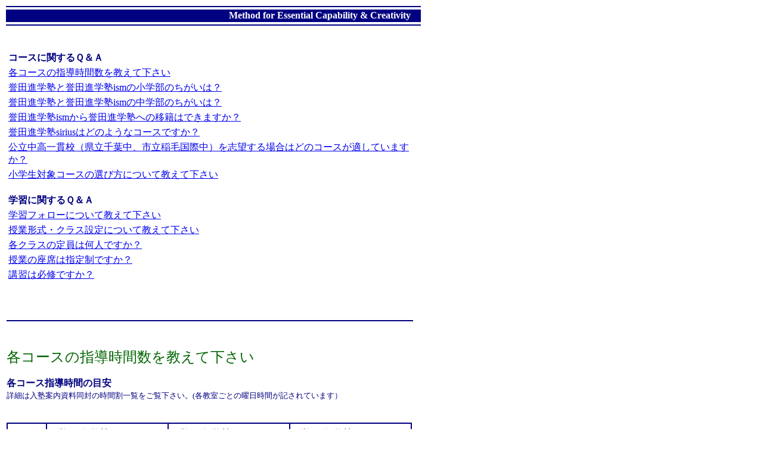

--- FILE ---
content_type: text/html
request_url: https://www.jasmec.co.jp/group/group_QA.htm
body_size: 22706
content:
<!DOCTYPE HTML PUBLIC "-//W3C//DTD HTML 3.2　Final//EN">
<HTML>

<HEAD>
<!-- Copyright(C) by Kan/S Random Walk NetWork. -->
<!-- 誉田進学塾のWeb SiteはすべてStaffの手作りのページです -->

<META HTTP-EQUIV="Content-Type" CONTENT="text/html; charset=x-sjis">

<META NAME="author" CONTENT="Kan/S Y.K.JASMEC">
<META NAME="title" CONTENT="名門中学高校への合格指導　誉田進学塾のの合格速報">
<META NAME="Reply-to" CONTENT="kan@jasmec.co.jp">
<META NAME="BUILD" CONTENT="2019/05/01">

<META NAME="description" CONTENT="難関中学高校受験専門の進学塾の誉田進学塾は地域No.1の合格率を誇ります!!">
<META NAME="keywords" CONTENT="学習塾,進学塾,塾,受験,四谷大塚,中学,高校,難関,合格,実績,千葉,緑区">

<TITLE>誉田進学塾グループ案内</TITLE>
</HEAD>

<div style="width:700px" align="">
<body text="navy">

<!--- MECC bar --->
  <table width="700" height="1"><tr><td bgcolor="navy"></td></tr></table>
  <table width="700" height="25">
  <tr><td bgcolor="navy" align="right"><font color=white>　<b>Method for Essential Capability & Creativity　</b></td></tr>
  </table>
  <table width="700" height="1"><tr><td bgcolor="navy"></td></tr></table>
<!--- MECC bar end--->

<br><br>
<table><tr><td width="680">

<table>
<tr><td><b>コースに関するＱ＆Ａ</b></td></tr>
<tr><td><A href="#Q1-1">各コースの指導時間数を教えて下さい</A></td></tr>
<tr><td><A href="#Q1-2">誉田進学塾と誉田進学塾ismの小学部のちがいは？</A></td></tr>
<tr><td><A href="#Q1-3">誉田進学塾と誉田進学塾ismの中学部のちがいは？</A></td></tr>
<tr><td><A href="#Q1-4">誉田進学塾ismから誉田進学塾への移籍はできますか？</A></td></tr>
<tr><td><A href="#Q1-5">誉田進学塾siriusはどのようなコースですか？</A></td></tr>
<tr><td><A href="#Q1-6">公立中高一貫校（県立千葉中、市立稲毛国際中）を志望する場合はどのコースが適していますか？</A></td></tr>
<tr><td><A href="#Q1-7">小学生対象コースの選び方について教えて下さい</A></td></tr>
<tr><td><b><br>学習に関するＱ＆Ａ</b></td></tr>
<tr><td><A href="#Q2-1">学習フォローについて教えて下さい</A></td></tr>
<tr><td><A href="#Q2-2">授業形式・クラス設定について教えて下さい</A></td></tr>
<tr><td><A href="#Q2-3">各クラスの定員は何人ですか？</A></td></tr>
<tr><td><A href="#Q2-4">授業の座席は指定制ですか？</A></td></tr>
<tr><td><A href="#Q2-5">講習は必修ですか？</A></td></tr>
<!--
<tr><td><b><br>入塾試験に関するＱ＆Ａ</b></td></tr>
<tr><td><A href="#Q5-1">入塾試験の難易度・合格基準はどのくらいですか？</A></td></tr>
<tr><td><A href="#Q5-2">入塾試験に向けてどのような学習をしておけばよいですか？</A></td></tr>
<tr><td><A href="#Q5-3">入塾試験の時期はいつですか？</A></td></tr>
<tr><td><A href="#Q5-4">「Ａ合格」でしたが資格を保持したまま次の入塾試験を受験できますか？</A></td></tr>
-->
</table>

<br><br><br><hr color="navy" width="680">

<br><br>
<a name="Q1-1"><font size="5" face="HGSゴシックE" color="darkgreen">各コースの指導時間数を教えて下さい</font><br>
<br><b>各コース指導時間の目安</b>
<br><font size="2">詳細は入塾案内資料同封の時間割一覧をご覧下さい。(各教室ごとの曜日時間が記されています）<br></font><br><br>

<table width="680" border="1" cellspacing="0" bordercolor="navy" cellpadding="5">
  <tr valign="top">
    <td width="80">　</td>
    <td width="200"><font size="4" face="HGSゴシックE">■誉田進学塾</font><br><img src="../imgfiles/logo_main.jpg" width="180"></td>
    <td width="200"><font size="4" face="HGSゴシックE">■誉田進学塾<font color="deeppink">ism</font></font><br><img src="../imgfiles/logo_ism.jpg" width="180"></td>
    <td width="200"><font size="4" face="HGSゴシックE">■誉田進学塾<font color="deeppink">sirius</font></font><br><img src="../imgfiles/logo_sirius.jpg" width="180"></td>
  </tr>
  <tr valign="top">
    <td align="center"><b>小４</b></td>
    <td><font size="2"><b>週2日・2科目（算国）</b><br>　17:00～18:00<br></font></td>
    <td><font size="2"><b>週2日・2科目（算国）</b><br>　17:00～18:00<br></font></td>
    <td><font size="2"><b>週3日・4科目（算国理社）</b><br>　平日 17:00～20:20頃<br>　土曜 13:30～17:30</font></td>
  </tr>
  <tr valign="top">
    <td align="center"><b>小５</b></td>
    <td><font size="2"><b>週2日・4科目（算国理社）</b><br>　17:00～18:30<br>※英語HoPE(オプション講座)<br>　 週1日 17:00～18:00</font></td>
    <td><font size="2"><b>週2日・4科目（算国理社）</b><br>　17:00～18:30<br>※英語HoPE(オプション講座)<br>　 週1日 17:00～18:00</font></td>
    <td><font size="2"><b>週4日・4科目（算国理社）</b><br>　平日 17:00～20:20頃<br>　土曜 13:30～19:00</font></td>
  </tr>
  <tr valign="top">
    <td align="center"><b>小６</b></td>
    <td><font size="2"><b>週2日・4科目（算国理社）</b><br>　17:00～18:30<br>※英語HoPE(オプション講座)<br>　 週1日 17:00～18:00<br>※特別講座TOP(オプション講座)<br>　 土曜 9:00～12:00</font></td>
    <td><font size="2"><b>週2日・4科目（算国理社）</b><br>　17:00～18:30<br>※英語HoPE(オプション講座)<br>　 週1日 17:00～18:00<br>※特別講座TOP(オプション講座)<br>　 土曜 9:00～12:00</font></td>
    <td><font size="2"><b>週4日・4科目（算国理社）</b><br>　平日 17:00～20:20頃<br>　土曜 13:30～19:00</font></td>
  </tr>
  <tr valign="top">
    <td align="center"><b>中１</b></td>
    <td><font size="2"><b>週2日・5科目（英数国理社）</b><br>　18:40～21:40<br>※他に追試日あり</font></td>
    <td><font size="2"><b>週2日・5科目（英数国理社）</b><br>　18:40～21:40<br>※他に追試日あり</font></td>
    <td><font size="2">　</font></td>
  </tr>
  <tr valign="top">
    <td align="center"><b>中２</b></td>
    <td><font size="2"><b>週3日・5科目（英数国理社）</b><br>　18:40～21:40<br>※他に追試日あり</font></td>
    <td><font size="2"><b>週2日・5科目（英数国理社）</b><br>　18:40～21:40<br>※他に追試日あり<br>※難関特別(オプション講座)<br>　後期土曜 19:00～21:40</font></td>
    <td><font size="2">　</font></td>
  </tr>
  <tr valign="top">
    <td align="center"><b>中３</b></td>
    <td><font size="2"><b>週3日・5科目（英数国理社）</b><br>　18:40～21:40<br>※他に追試日あり<br>☆後期は週4日</font></td>
    <td><font size="2"><b>週2日・5科目（英数国理社）</b><br>　18:40～21:40<br>※他に追試日あり<br>※難関特別(オプション講座)<br>　前期土曜 19:00～21:40<br>☆後期は週4日</font></td>
    <td><font size="2">　</font></td>
  </tr>
</table>


<br><br><hr><br>
<a name="Q1-2"><font size="5" face="HGSゴシックE" color="darkgreen">誉田進学塾と誉田進学塾ismの小学部のちがいは？</font><br>
<br><b>共通する点</b><br>
　指導理念・指導方針にはちがいはありません。小学校での学習内容にこだわらず、中学校に入学後に伸びる生徒を育てるためにその土台を広げるための学習をします。講習をふくめて授業時間数に差はなく、テキストや模擬試験も共通です。
<br><br><b>異なる点</b><br>
　誉田進学塾小学部では従来の4教科カリキュラムに加え、「総合課題演習」や6年生対象のオプション特別講座「ＴＯＰ」により、県立千葉中受検に対応します。誉田進学塾ism小学部では総合課題演習を実施しない分だけ進度が若干ゆるやかで、途中入塾の生徒もスムーズに授業に合流することができます。もちろん到達目標の設定にちがいはなく、特別講座ＴＯＰは誉田進学塾ism在籍生も受講することが出来ます。

<br><br><hr><br>
<a name="Q1-3"><font size="5" face="HGSゴシックE" color="darkgreen">誉田進学塾と誉田進学塾ismの中学部のちがいは？</font><br>
<br><b>共通する点</b><br>
　指導理念・指導方針にはちがいはありません。「5科目＋演習テスト」の同じ学習システムにより難関高校受験を目指します。カリキュラムや進度にちがいはなく、テキストも共通です。
<br><br><b>異なる点</b><br>
　誉田進学塾ismは、カリキュラムをスリム化し通塾時間などの負担を軽減したコースです。中2・中3前期は通塾曜日が1日少なく、また全学年で授業開始時間が若干遅めに設定されているため、無理なく部活と両立することができます。もちろん誉田進学塾ismも難関高校受験に対応しています。ism開校後毎年、千葉、千葉東、市立千葉、長生、昭和秀英などの難関校に進学している生徒が多数います。
<br>　カリキュラムのスリム化にともなって授業での掘り下げ方や問題演習量が異なりますが、中２後期から開講するオプション講座「難関特別」を受講することにより、誉田進学塾とほぼ同等の内容になります。また一歩一歩ステップアップする学習スタイルに加え、1クラスの定員が少なめに設定されているため、授業や追試等でひとり一人をより丁寧にフォローアップすることができます。
<br><br>　公立入試よりはるかに高いレベルの難問を出題する難関私立高校（渋谷幕張高、市川高など）を目指す場合は、どちらかというと誉田進学塾の方が適しています。


<br><br><hr><br>
<a name="Q1-4"><font size="5" face="HGSゴシックE" color="darkgreen">誉田進学塾ismから誉田進学塾への移籍はできますか？</font><br>
<br>　定例入塾試験と同時期に、希望者を対象に「移籍判定試験」を実施し、結果によって移籍が認められます。移籍判定試験は外部生の入塾試験よりも次の点で優遇されます。
<br><br>・入塾試験と同基準で判定を行い、AB合格に相当する結果の場合は移籍が認められます。
<br>・AB合格基準に達しなかった場合でも、日ごろの学習の状況をもとに移籍が認められる場合があります。
<br>・定員に近い場合、入塾試験は行わずに、移籍判定試験のみを実施いたします。

<br><br><hr><br>
<a name="Q1-5"><font size="5" face="HGSゴシックE" color="darkgreen">誉田進学塾siriusはどのようなコースですか？</font><br>
<br>　誉田進学塾siriusは難関私立中学受験を目的としたコースです。難関私立中学受験を突破するためには豊富な学習量と非常に高い完成度が求められます。そのため誉田進学塾siriusでは、誉田進学塾や誉田進学塾ismの小学部とくらべて非常に長い授業時間が確保されています。カリキュラムは四谷大塚YTnetの最上位のSコース、Cコースに完全準拠で、小学校の学習内容とはまったく異なります。指導理念は誉田進学塾・誉田進学塾ismの小学部と共通ですが、求めるものや到達目標が異なる、まったく別のコースとお考えください。誉田進学塾siriusは新小４の2月からスタートし、誉田進学塾siriusは学年が進んでからの途中入塾が非常に難しくなります。

<br><br><hr><br>
<a name="Q1-6"><font size="5" face="HGSゴシックE" color="darkgreen">県立千葉中を志望する場合はどのコースが適していますか？</font><br>
<br>　国公立中学校(県立千葉中・千葉大附属中・市立稲毛国際中)を志望する場合は、難関私立中学を併願受験するかどうかをお考え下さい。併願しない場合は誉田進学塾または誉田進学塾ismの小学部をおすすめいたします。小学部で使用する教材のいくつかは誉田進学塾siriusと共通の四谷大塚教材で中学受験対応のものです。進度や学習順序などを誉田進学塾が独自に編成し、中学入学以降に飛躍的に伸びる学習を目指していますが、完成度を高めることにより県立千葉中受検には十分に対応可能です。ただし私立中学受験にしか出題されない内容を大幅にカットし、学習時間も不足するため難関私立中学受験には対応することができません。
<br>　難関私立中学を併願する場合は豊富な学習量が必要となります。誉田進学塾siriusをお選び下さい。ただし、難関私立中学受験と公立中高一貫校の適性検査では"求められる学力"がまったく異なります。私立と公立を併願受験する際はいくつかの留意点がありますのでスタッフにご相談ください。

<br><br><hr><br>
<a name="Q1-7"><font size="5" face="HGSゴシックE" color="darkgreen">小学生対象コースの選び方について教えて下さい</font><br>
<br><b>《ケースＡ》中学受験をせず、学区の公立中学校から高校受験を目指す</b>
<br>　誉田進学塾小学部・誉田進学塾ism小学部がおすすめです。誉田進学塾のノウハウが詰まった独自カリキュラムで、小学校での学習内容にこだわらず、中学に入学後に伸びる生徒を育てる学習をします。補習や先取りではなく、本質的な学力の育成を目指すなら誉田進学塾小学部・誉田進学塾ism小学部にお任せ下さい！

<br><br><b>《ケースＢ》県立千葉中を目指す（私立中学校は受験しない）</b>
<br>　誉田進学塾小学部・誉田進学塾ism小学部がおすすめです。公立中高一貫校の適性検査は、私立中学校の入試問題とはまったく異なります。難関私立中学受験の準備を行う誉田進学塾siriusでは、内容・量ともにマッチしません。
<br>　そこで、誉田進学塾では公立中高一貫校対策として、6年生になると県立千葉中対策特別講座TOP(トップ)、市立稲毛国際中対策特別講座iTOP（アイトップ）を、オプション講座として開講します。週2日の小学部授業と、週1日の特別講座によって十分に公立中高一貫校対策を行うことができます。もちろん、県立千葉中や市立稲毛国際中は超高倍率の選抜となるため合格は容易ではありませんが、昨今の入試で求められている、思考力・表現力をこの対策講座で大きく養うことができます。たとえば県立千葉中に進学できなかった場合でも、さらに3年間じっくりと学習を積み重ね、ふたたび県立千葉高を目指す学力を養うノウハウがあります。実際に、高校受験に回った多くの生徒が千葉高校や千葉東高校などの最難関校に進学しています。最終的に目指す学力への到達を目指す誉田進学塾小学部・誉田進学塾ism小学部にお任せ下さい！


<br><br><b>《ケースＣ》難関私立中学を目指す（県立千葉中は受験しない）</b>
<br>　誉田進学塾siriusがおすすめです。難関私立中学を目指す場合は、3年間(少なくとも2年間)の十分な準備が必要です。誉田進学塾小学部・誉田進学塾ism小学部では学習量、到達目標ともにマッチしません。
<br>　小学部が週2日(3時間/週)の授業なのに対し、誉田進学塾siriusでは4年生が週3日(約9時間/週)、5,6年生が週4日(約14時間/週)です。しっかりと学習時間を確保することが必要で、いくつもの習い事と両立することは難しくなりますが、難関私立中学を目指す場合はそれが一般的です。
<br>　誉田進学塾siriusでは詰め込みやスパルタのためではなく、生徒参加型の「その場で考える学習」に取り組み、本質的な学力の養成にもとづく難関私立中学の合格を目指します。本格的に勉強し、本気で難関私立中学合格を目指すなら誉田進学塾siriusにお任せ下さい！

<br><br><b>《ケースD》難関私立中学と県立千葉中の両方を目指す</b>
<br>　誉田進学塾siriusがおすすめです。難関私立中学が志望校に入っている場合は誉田進学塾siriusでの学習が必須となります。6年では県立千葉中対策特別講座TOPを受講することもできます。ただし、私立中の入試問題と県立千葉中の適性検査はまったく異なるため、難関私立中対策の学習をしながら県立千葉中対策もこなすのは容易ではありません。
<br>　したがって県立千葉中を併願する場合でも、難関私立中対策の学習を中心に進めるのがベストでしょう。もちろん県立千葉中を受検する場合は個別対策フォローいたします。本質的な学力の養成を目指す誉田進学塾siriusのメソッドに、県立千葉中で求められる人間力の養成をプラスして、千葉中開校初年度には『難関私立中学と県立千葉中の両方合格』も達成しています。県内難関私立・都内難関私立・県立千葉中など、難関中学受験を目指すなら誉田進学塾siriusにお任せ下さい！

<br><br><b>《小学部からの私立中学受験について》</b>
<br>　難関私立中学受験に向けた学習は新小4の2月からスタートするのが一般的で、学年が進んでから対策を始めた場合、合格するのは非常に難しいのが現状です。誉田進学塾小学部・誉田進学塾ism小学部は私立中学受験に対応したカリキュラム・進度ではなく、難関私立中学を受験して合格することは極めて難しいとお考えください。難関私立中学受験を目指すなら誉田進学塾siriusです。
<br>　ただし、誉田進学塾小学部・誉田進学塾ism小学部の学習内容は国公立中学 (県立千葉中・千葉大附属中・市立稲毛国際中)受験には対応しています。塾の学習進度に合わせ、仕上がり状況のよい学習を続けることで合格につなげることができます。なおカリキュラム・進度が異なるため、入塾後に誉田進学塾小学部・誉田進学塾ism小学部から誉田進学塾siriusへコース変更することはできません。

<br><br><hr><br>
<a name="Q2-1"><font size="5" face="HGSゴシックE" color="darkgreen">学習フォローについて教えて下さい</font><br>
<br><b>中学部</b><br>　中学生は、入試で最重要科目である英語と数学について、「5科目＋演習テスト」の学習システムにより達成度を毎週チェックします。演習テストで不合格の場合は、授業外の曜日に設定されている追試・補習・再追試によってフォローします。追試では、必要に応じて複数の教務スタッフ・チュータースタッフが指導にあたり、マスターするまでフォローアップします。演習テストの成績は「Web演習システム」によりご家庭からオンラインで確認することができます。
<br><br><b>小学部</b><br>　小学生は中学生のような追試はありません。授業の前後に質問対応を行います。自分から質問しにくいタイプの場合は、宿題ノートに「わかりません」と記しておけばチェック時に対応しますので心配いりません。また夏期講習中は、家庭の用事等でどうしても授業を欠席せざるを得なかった生徒のために、どの科目でも質問できる補習日を設ける場合があります。
<br><br><b>sirius</b><br>　誉田進学塾siriusでは、金曜日に全学年対象の補習室が設けられています。sirius担当のスタッフが常に教室内で指導にあたっていますので納得いくまで質問することができます。もちろん、授業前後に質問することもできます。

<br><br><hr><br>
<a name="Q2-2"><font size="5" face="HGSゴシックE" color="darkgreen">授業形式・クラス設定について教えて下さい</font><br>
<br>　小学部・中学部とも授業は復習中心で、予習はいっさい必要ありません。考える力を伸ばすため、自ら考え、発見する面白さを、じっくり時間をかけて能動的に学習します。クラスは、小学部は各教室1クラス、中学部は人数により1クラスまたは2クラスの設定となります。受験学年になると、切磋琢磨する環境を作るため、各講習などで、各教室の生徒を集めてクラスを再編成する合同授業を行う場合があります。誉田進学塾だけが実現できる最上位生のみの特別編成です。

<br><br><hr><br>
<a name="Q2-3"><font size="5" face="HGSゴシックE" color="darkgreen">各クラスの定員は何人ですか？</font><br>
<br>　各教室の各学年には、クラスにそれぞれ定員が設けられています(15～35名程度)。定員に近い場合は入塾試験の合格基準が通常よりも高めに設定される場合がありますので、ご了承下さい。なお誉田進学塾への入塾に関しては、外部生の募集に優先して誉田進学塾ismからの移籍判定試験を行います。場合によっては移籍判定試験のみの実施となる場合もあります。

<br><br><hr><br>
<a name="Q2-4"><font size="5" face="HGSゴシックE" color="darkgreen">授業の座席は指定制ですか？</font><br>
<br>　授業の座席は指定制です。座席順は直近の模試成績によって決まり、その日に学習する科目の成績順に後ろから前に順に並ぶように座席表を作成します。他塾では逆に成績上位の生徒が前に座るケースが多いようですが、それは成績上位の生徒にのみ効果が出る授業になってしまう可能性があります。クラス全体のレベルアップと個々のレベルアップには強い関連があり、切磋琢磨する環境をつくることが生徒全員のレベルアップにつながると考えています。

<br><br><hr><br>
<a name="Q2-5"><font size="5" face="HGSゴシックE" color="darkgreen">講習は必修ですか？</font><br>
<br>　すべてのコース・学年で、春期・夏期・冬期の講習は必修です。誉田進学塾グループは、講習のみを受講する、いわゆる講習生の募集は行っていません。短期間の指導でその時の結果だけを求めるような安易な指導は考えていないからです。塾の講習というと、講習前に学習した単元の復習と講習後に学習する単元の予習を行うことが一般的ですが、誉田進学塾では年間カリキュラムの一貫として講習カリキュラムを考えています。たとえば中１の夏期講習で方程式を学習しますが、これは夏期講習でしか学習しません。講習生獲得の機会と考えると、表面的な学習だけを何回か繰り返すだけの学習になってしまいますが、本来は、効果的な学習指導の絶好の機会と考えるべきでしょう。講習を年間カリキュラムの一環と考えることにより、すべての単元をより深く学ぶことができるのです。安易に塾生数増加を求めることなく、塾生のためだけの講習と考える誉田進学塾ならではの効果的な講習です。

<!--
<br><br><hr><br>
<a name="Q5-1"><font size="5" face="HGSゴシックE" color="darkgreen">入塾試験の難易度・合格基準はどのくらいですか？</font><br>
<br><b>誉田進学塾・誉田進学塾ism</b><br>　どの学年も学校での学習内容(教科書)がベースです。"難問奇問"の出題はありません。学校の教科書をもとにして作問しておりますので、既習範囲がしっかりと身についていれば正解にたどりつくことができます。中学生は学校の定期テストとほぼ同程度の難易度で、通常は8割程度が入塾試験の合否ラインとなります(学年・時期や定員により異なる場合があります)。小学生は定期テストがないため基準を比較することができませんが、小学校の小テストレベルがほぼ完全に得点できる学力が一つの目安となります。
<br><br>　合格基準はAB合格とA合格の2種類を設定します。AB合格の場合は誉田進学塾と誉田進学塾ismへの入塾資格が得られます。A合格の場合は誉田進学塾ismへの入塾資格が得られます。AB合格者全体の平均点とA合格者全体の平均点を比較すると、そのちがいは20点前後です(学年や時期によって異なる場合があります)。A合格も高い学力を持った人しか資格を得ることができません。大切なのは入塾後の勉強であるということは言うまでもありません。
<br><br><b>誉田進学塾sirius</b><br>　誉田進学塾siriusは、誉田進学塾および誉田進学塾ism小学部とは別問題で入塾試験を行います(全国統一小学生テストは全コース共通です)。新小４の3月までは小学校の学習内容がベースの入塾試験を行いますが、その後はsiriusの学習進度によって徐々に中学受験型の問題に変わり難しくなっていきます。

<br><br><hr><br>
<a name="Q5-2"><font size="5" face="HGSゴシックE" color="darkgreen">入塾試験に向けてどのような学習をしておけばよいですか？</font><br>
<br>　前項の通り学校での学習内容がベースですので、中学生は学校のワークを、小学生は学校で使用している教材やプリントを完全にマスターしておくようにしてください。ただし学校で習う学習だけでは、問題演習量が不足する可能性が高いです。入塾試験においては、計算力、語彙力、知識などの基礎学力に加えて、「その場で正解を求める」という経験と力も必要となります。したがって、日々の学習では、問題集に取り組むことをお勧めします。一般の書店で販売されている、普通の問題集で構いません。学校の学習と同レベルか、やや難し目の問題集がよいでしょう（小学生の場合、中学受験用である必要はまったくありません）。あまりページ数の多くない、薄めの問題集に毎日取り組み、1～2ヵ月で仕上げると効果的だと思います。なお小学生の場合は、丸つけや直しに保護者の方が関与した方が効果的なケースもあります。間違い箇所の把握や直しをひとりで出来ないようであるならば、多少手伝ってあげるとよいでしょう。
<br>　なお、新小4の3月以降に誉田進学塾siriusへの入塾を希望する場合はやや異なりますので、sirius担当スタッフまで遠慮なくご相談下さい。

<br><br><hr><br>
<a name="Q5-3"><font size="5" face="HGSゴシックE" color="darkgreen">入塾試験の時期はいつですか？</font><br>
<br>　定例入塾試験は春期(1月・2月)、夏期(7月)、冬期(12月)に実施する予定です。春期定例入塾試験は新年度、夏期・冬期入塾試験は夏期講習・冬期講習からの入塾となります。
<br>　春期講習からの入塾生を募集する春期特別入塾試験(3月)や、新中1先行予約入塾試験(12月)を実施する場合もあります。
<br>　事前にちらしやWebSiteでご案内いたします。最新の日程をご確認ください。
<br><br>　新入生受け入れをあらかじめ見通してカリキュラムが組まれています。時期外の新入塾では十分にフォローすることができませんので、転校生の場合をのぞき、時期外の入塾試験は実施いたしません。
<br>　なお、誉田進学塾siriusは、新小4の新入塾生募集時期以外、個別での相談となります。詳しくは、鎌取教室までお問い合わせください。

<br><br><hr><br>
<a name="Q5-4"><font size="5" face="HGSゴシックE" color="darkgreen">「Ａ合格」でしたが資格を保持したまま次の入塾試験を受験できますか？</font><br>
<br>　あらかじめ決められた期日までに入塾手続きをしない場合は入塾資格が失効します。ただし複数回の入塾試験を実施する春期定例入塾試験では、入塾手続き後に1月または2月の入塾試験を受験することができ、AB資格を得た場合、希望教室を変更することができます。
<br>　3月以降はこの制度はありませんので、入塾資格が失効した場合は次回の入塾試験をご受験いただくことになります。前項の移籍判定試験が入塾試験に優先して実施されるため、仮に誉田進学塾への通塾がご希望でA合格となった場合には、誉田進学塾ismに入塾し、できるだけ早くから誉田進学塾グループのメソッドのもとで学習をスタートすることをおすすめいたします。
-->





</td></tr></table>

<br><br><br><hr color="navy" width="680">
<A href="group_index.htm" target="_top">
  <font size=4>グループ案内のトップへ</font>
</A>　
<br><br>
<A href="http://www.jasmec.co.jp/" target="_top">
  <font size=4>誉田進学塾のWeb Siteへ戻る</font>
</A>

<br><br>
<table width="700" height="10"><tr><td bgcolor="000080"></td></tr></table>
<font size="1" color="#000080">★　誉田進学塾のWeb Siteはすべてスタッフの手作りです　★</font>
<font size="1" color="#000080">Copyright (C) by Y.K.JASMEC</font>
<br>

</div>
</body>
</HTML>
